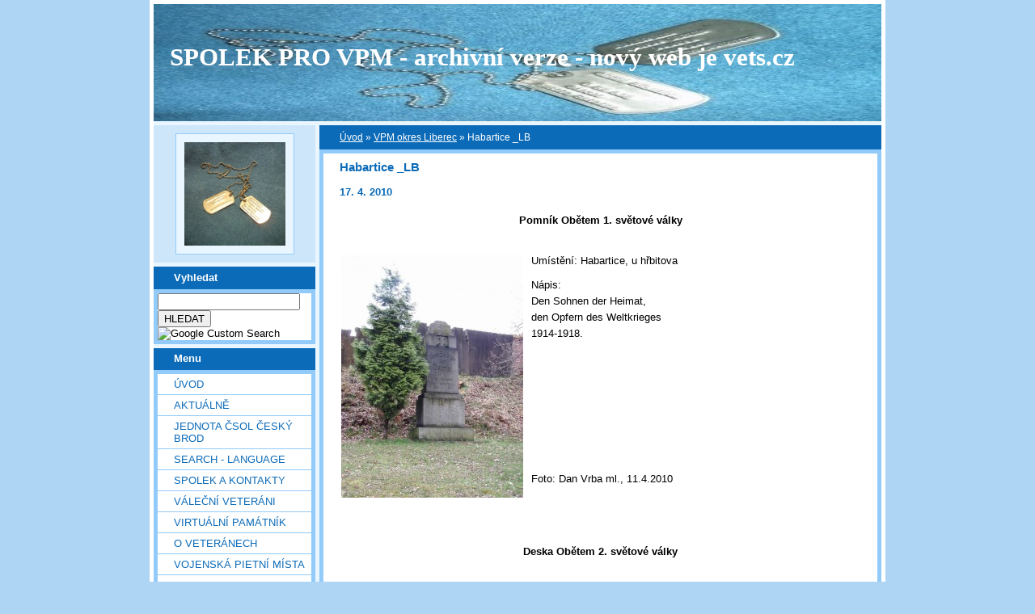

--- FILE ---
content_type: text/html; charset=UTF-8
request_url: https://vets.estranky.cz/clanky/vpm-okres-liberec/habartice-_lb.html
body_size: 7986
content:
<?xml version="1.0" encoding="utf-8"?>
<!DOCTYPE html PUBLIC "-//W3C//DTD XHTML 1.0 Transitional//EN" "http://www.w3.org/TR/xhtml1/DTD/xhtml1-transitional.dtd">
<html lang="cs" xml:lang="cs" xmlns="http://www.w3.org/1999/xhtml" xmlns:fb="http://ogp.me/ns/fb#">

    <head>

        <meta http-equiv="content-type" content="text/html; charset=utf-8" />
        <meta name="description" content="Vojenská pietní místa, válečné hroby, váleční veteráni, vojenské insignie, historické fotografie. Spolek pro vojenská pietní místa, o.s." />
        <meta name="keywords" content="spolek sdružení válečný hrob válečný veterán insignie nášivka war grave monument lidé spolecnost" />
        <meta name="robots" content="all,follow" />
        <meta name="author" content="www.vets.estranky.cz" />
        <link href="/rss/articles/data.xml" rel="alternate" type="application/rss+xml" title="Všechny příspěvky" /><link href="/rss/articles/photos.xml" rel="alternate" type="application/rss+xml" title="Fotografie" /><link href="/rss/articles/comments.xml" rel="alternate" type="application/rss+xml" title="Komentáře" />
        <title>
            SPOLEK PRO VPM  - archivní verze - nový web je vets.cz - VPM okres Liberec - Habartice _LB
        </title>

        <link rel="stylesheet" href="https://s3a.estranky.cz/css/uig.css" type="text/css" />
               					<link rel="stylesheet" href="/style.1656676048.1.css" type="text/css" />
<link rel="stylesheet" href="//code.jquery.com/ui/1.12.1/themes/base/jquery-ui.css">
<script src="//code.jquery.com/jquery-1.12.4.js"></script>
<script src="//code.jquery.com/ui/1.12.1/jquery-ui.js"></script>
<script type="text/javascript" src="https://s3c.estranky.cz/js/ui.js?nc=1" id="index_script" ></script><meta property="og:title" content="Habartice _LB" />
<meta property="og:type" content="article" />
<meta property="og:url" content="https://vets.estranky.cz/clanky/vpm-okres-liberec/habartice-_lb.html" />
<meta property="og:image" content="https://vets.estranky.cz/img/picture/19047/10_0416_Habartice_001_LB.JPG" />
<meta property="og:site_name" content="SPOLEK PRO VPM  - archivní verze - nový web je vets.cz" />
<meta property="og:description" content="Pomník Obětem 1. světové války Umístění: Habartice, u hřbitova Nápis: Den Sohnen der Heimat, den Opf..." />
			<script type="text/javascript">
				dataLayer = [{
					'subscription': 'true',
				}];
			</script>
			
        
        
        

    </head>
    <body class="">
        <!-- Wrapping the whole page, may have fixed or fluid width -->
        <div id="whole-page">

            

            <!-- Because of the matter of accessibility (text browsers,
            voice readers) we include a link leading to the page content and
            navigation } you'll probably want to hide them using display: none
            in your stylesheet -->

            <a href="#articles" class="accessibility-links">Jdi na obsah</a>
            <a href="#navigation" class="accessibility-links">Jdi na menu</a>

            <!-- We'll fill the document using horizontal rules thus separating
            the logical chunks of the document apart -->
            <hr />

						

			      <!-- block for skyscraper and rectangle  -->
			      <div id="sky-scraper-block">
              
              
		        </div>
			      <!-- block for skyscraper and rectangle  -->
			
            <!-- Wrapping the document's visible part -->
            <div id="document">
              <div id="in-document">
                <!-- header -->
  <div id="header">
     <div class="inner_frame">
        <!-- This construction allows easy image replacement -->
        <h1 class="head-left">
  <a href="https://www.vets.estranky.cz/" title="SPOLEK PRO VPM  - archivní verze - nový web je vets.cz" >SPOLEK PRO VPM  - archivní verze - nový web je vets.cz</a>
  <span title="SPOLEK PRO VPM  - archivní verze - nový web je vets.cz">
  </span>
</h1>
        <div id="header-decoration" class="decoration">
        </div>
     </div>
  </div>
<!-- /header -->


                <!-- Possible clearing elements (more through the document) -->
                <div id="clear1" class="clear">
                    &nbsp;
                </div>
                <hr />

                <!-- body of the page -->
                <div id="body">

                    <div id="nav-column">

                        <div class="column">
                            <div class="inner-column inner_frame">
                                <!-- Portrait -->
  <div id="portrait" class="section">
    <h2>Portrét
      <span id="nav-portrait" class="portrait">
      </span></h2>
    <div class="inner_frame">
      <a href="/">
        <img src="/img/portrait.1.1622907073.jpeg" width="270" height="277" alt="Portrét" /></a>
    </div>
  </div>
<!-- /Portrait -->
<hr />

                                
  						
                           </div>
                        </div>

<div class="column">
  <div class="inner_frame inner-column">
    <div class="section">
      <h2>Vyhledat
        <span class="decoration">
        </span></h2>

      <div class="inner_frame">
        <div id="searchbox" class="box">
  <!-- Google CSE Search Box Begins  -->
    <form id="searchbox_007002993867838738995:o4ws6ktlqik" action="http://www.google.com/search">
    
      <input name="cx" value="007002993867838738995:o4ws6ktlqik" type="hidden">
      <input name="cof" value="FORID:0" type="hidden">

      <input name="q" size="20" type="text">
      <input name="sa" value="HLEDAT" type="submit">
      <img src="http://www.google.com/coop/images/google_custom_search_smnar.gif" alt="Google Custom Search">
    </form>
  <!-- Google CSE Search Box Ends -->
        </div>

        <div id="clear6" class="clear">
          &nbsp;
        </div>
      </div>
    </div>
  </div>
</div>

                        <!-- Such navigation allows both horizontal and vertical rendering -->
<div id="navigation">
    <div class="inner_frame">
        <h2>Menu
            <span id="nav-decoration" class="decoration"></span>
        </h2>
        <nav>
            <menu class="menu-type-standard">
                <li class="">
  <a href="/">Úvod</a>
     
</li>
<li class="">
  <a href="/clanky/Aktualne.html">Aktuálně</a>
     
</li>
<li class="">
  <a href="/clanky/jednota-csol-cesky-brod.html">Jednota ČsOL Český Brod</a>
     
</li>
<li class="">
  <a href="/clanky/search---language.html">SEARCH - LANGUAGE</a>
     
</li>
<li class="">
  <a href="/clanky/spolek-a-kontakty.html">SPOLEK A KONTAKTY</a>
     
</li>
<li class="">
  <a href="/clanky/valecni-veterani.html">VÁLEČNÍ VETERÁNI</a>
     
</li>
<li class="">
  <a href="/clanky/virtualni-pamatnik.html">Virtuální památník</a>
     
</li>
<li class="">
  <a href="/clanky/o-veteranech.html">O VETERÁNECH</a>
     
</li>
<li class="">
  <a href="/clanky/vojenska-pietni-mista.html">VOJENSKÁ PIETNÍ MÍSTA</a>
     
</li>
<li class="">
  <a href="/clanky/geocaching---mapy.html">GEOCACHING - MAPY</a>
     
</li>
<li class="">
  <a href="/clanky/vojenske-objekty-a-prostory.html">vojenské objekty a prostory</a>
     
</li>
<li class="">
  <a href="/clanky/insignie-a-suvenyry.html">INSIGNIE a SUVENYRY</a>
     
</li>
<li class="">
  <a href="/clanky/historie---galerie-hrdinu.html">HISTORIE - GALERIE HRDINŮ</a>
     
</li>
<li class="">
  <a href="/clanky/publicistika---texty.html">PUBLICISTIKA - TEXTY</a>
     
</li>
<li class="">
  <a href="/clanky/download/">Download</a>
     
</li>
<li class="">
  <a href="/clanky/burza.html">BURZA</a>
     
</li>
<li class="">
  <a href="/clanky/sponzoring.html">SPONZORING</a>
     
</li>
<li class="">
  <a href="/clanky/Odkazy.html">Odkazy</a>
     
</li>
<li class="">
  <a href="/clanky/Navstevni-kniha-/">Návštěvní kniha</a>
     
</li>
<li class="">
  <a href="/clanky/clenska.html">ČLENSKÁ</a>
     
</li>
<li class="">
  <a href="/fotoalbum/">Fotoalbum</a>
     
</li>
<li class="">
  <a href="/clanky/diskuse.html">DISKUSE</a>
     
</li>

            </menu>
        </nav>
        <div id="clear6" class="clear">
          &nbsp;
        </div>
    </div>
</div>
<!-- menu ending -->

                        
                        

                        <div id="clear2" class="clear">
                            &nbsp;
                        </div>
                        <hr />

                        <!-- Side column left/right -->
                        <div class="column">

                            <!-- Inner column -->
                            <div class="inner_frame inner-column">
                              
                              
                              
                              
                              
                              
                              <!-- Own code -->
  <div class="section own-code-nav">
    <h2>Toplist
      <span class="decoration own-code-nav">
      </span></h2>
    <div class="inner_frame">
      <center><a href="http://www.toplist.cz/stat/184393"><script language="JavaScript" type="text/javascript">
                      <!--
                        document.write ('<img src="http://toplist.cz/count.asp?id=184393&logo=bc&http='+escape(document.referrer)+'&wi='+escape(window.screen.width)+'&he='+escape(window.screen.height)+'&cd='+escape(window.screen.colorDepth)+'&t='+escape(document.title)+'" width="88" height="120" border=0 alt="TOPlist" />');
                      //--></script><noscript><img src="http://toplist.cz/count.asp?id=184393&logo=bc" border="0" alt="TOPlist" width="88" height="120" /></noscript></a></center>                                                                          
    </div>
  </div>
<!-- /Own code -->
<hr />

                              <!-- Mail list -->
  <div id="mail-list" class="section">
    <h2>Mail list
      <span id="mail-list-decoration" class="decoration">
      </span></h2>
    <div class="inner_frame">
      <form action="#mail-list" method="post">
        <fieldset>
          <input name="mail-list-key" id="mail-list-key" />
          <br />
          <!--/ verification_not_set /-->
          <span class="clButton">
            <input type="submit" id="send-mail-list" value="Odeslat" />
          </span>
        </fieldset>
      </form>
      <span id="mail-list-message"></span>
    </div>
  </div>
<!-- /Mail list -->

                              <!-- Favorite links -->
  <div id="links" class="section">
    <h2>Oblíbené odkazy
        <span id="links-decoration" class="decoration">
        </span></h2>
    <div class="inner_frame">
      <ul>
        <li class="first ">
  <a href="http://www.legionar.org" title="Sdružení válečných veteránů ČR">
  Sdružení válečných veteránů ČR</a></li><li class="">
  <a href="http://www.pametnidesky.estranky.cz/" title="Pamětní desky, sochy, sochy, pomníky, domovní znamení">
  Pamětní desky - stránky Vladimíra Štrupla</a></li><li class="">
  <a href="http://www.anlet.cz/" title="Asociace nositelů legionářských tradic">
  Asociace nositelů legionářských tradic</a></li><li class="">
  <a href="http://www.kvh.estranky.cz/" title="KVH Litobratřice">
  KVH Litobratřice</a></li><li class="">
  <a href="http://www.atmonline.cz/" title="ATM Online">
  ATM Online</a></li><li class="">
  <a href="http://www.dolin.estranky.cz/" title="Dolin history web">
  Dolin history web</a></li><li class="">
  <a href="http://www.valecnehroby.army.cz/" title="Ministerstvo obrany - péče o válečné hroby">
  Ministerstvo obrany - péče o válečné hroby</a></li><li class="">
  <a href="https://vets.estranky.cz/clanky/gis-a-gps/vpm-a-kml" title="  vojenská pietní místa na mapě Google">
    vojenská pietní místa na mapě</a></li><li class="">
  <a href="http://www.hloubkari.bloguje.cz/" title="Útoky spojeneckého stíhacího a bitevního letectva na pozemní cíle v českých zemích 1944-1945">
  Hloubkaři</a></li><li class="">
  <a href="http://www.lidice.cz/" title="Občanské sdružení Lidice">
  Občanské sdružení Lidice</a></li><li class="">
  <a href="http://www.patracka.cz" title="Historická skupina udržující památku na Československé četnictvo a bezpečnostní sbory">
  Četnická pátrací stanice Praha</a></li><li class="">
  <a href="http://www.pamatnik.valka.cz/stranky/uvod.php" title="Památník Čestná vzpomínka">
  Památník Čestná vzpomínka</a></li><li class="">
  <a href="https://vets.estranky.cz/clanky/odkazy/stranky-clenu-a-partneru" title="Osobní stránky členů a partnerů">
  Osobní stránky členů a partnerů</a></li><li class="">
  <a href="http://www.cemetery.cz/" title="Virtuální hřbitovy Čech, Moravy a Slezska">
  Virtuální hřbitovy</a></li><li class="">
  <a href="http://www.pohrebiste.cz/index.htm" title="Výzkum situace národnostních menšin z hlediska zřizování a provozování veřejných pohřebišť v ČR">
  Pohřebiště v ČR</a></li><li class="">
  <a href="http://www.fortifikace.net/" title="Novodobé pevnostní stavby">
  Fortifikace</a></li><li class="">
  <a href="http://www.kvlhrvacovcerna.estranky.cz/" title="Občanské sdružení Klub Vojenské a letecké historie Rváčov - Černá">
  Občanské sdružení Klub Vojenské a letecké historie</a></li><li class="">
  <a href="http://www.kvhbeskydy.sk" title="Klub vojenskej histórie Beskydy Humenné">
  KVH Beskydy</a></li><li class="">
  <a href="http://www.obetiahrdinove.cz/" title="příběhy, které by neměly být zapomenuty...">
  Oběti a hrdinové</a></li><li class="">
  <a href="http://pomniky.habartov.cz/" title="pomníky příslušníků bezpečnostních sborů">
  Pomníky četníků, policistů</a></li><li class="">
  <a href="http://www.veterani.army.cz/" title="Ministerstvo obrany - péče o válečné veterány">
  Ministerstvo obrany - péče o válečné veterány</a></li><li class="">
  <a href="http://www.valka.cz/" title="největší web o vojenství v ČR">
  Válka.cz</a></li><li class="">
  <a href="http://geoportal.cenia.cz/mapsphere/MapWin.aspx?M_WizID=147&amp;M_Site=cenia&amp;M_Lang=cs" title="Válečné hroby z databáze CEVH v mapě na portálu veřejné správy">
  Válečné hroby z databáze CEVH</a></li><li class="">
  <a href="http://www.ustrcr.cz/" title="Ústav pro studium totalitních režimů">
  Ústav pro studium totalitních režimů</a></li><li class="">
  <a href="http://www.vuapraha.cz/Pages/" title="Vojenský ústřední archiv">
  Vojenský ústřední archiv</a></li><li class="">
  <a href="http://www.vojenstvi.cz/" title="Československé a české vojenství">
  Vojenství</a></li><li class="">
  <a href="http://background.webnode.cz/" title="Volné sdružení fandů vojenské historie">
  Background</a></li><li class="">
  <a href="http://vlastenecka-pamatna-mista.bloger.cz/" title="Vlastenecká památná místa">
  Vlastenecká památná místa</a></li><li class="">
  <a href="http://www.karelvasatko.cz/" title="Československé legie">
  Klub přátel pplk. Karla Vašátky</a></li><li class="">
  <a href="http://www.facebook.com/pages/Valecne-hroby/152732848113754?v=wall" title="Válečné hroby  na Facebooku">
  Válečné hroby  na Facebooku</a></li><li class="">
  <a href="http://hitorie.wgz.cz/" title="Historická data osobností">
  Historická data osobností a událostí naší republiky</a></li><li class="">
  <a href="http://www.szpb.sk/" title="Slovenský zväz protifašistických bojovníkov">
  Slovenský zväz protifašistických bojovníkov</a></li><li class="last ">
  <a href="http://www.regibase.cz/" title="REGI BASE">
  Nadační fond REGI Base</a></li>
      </ul>
    </div>
  </div>
<!-- /Favorite links -->
<hr />

                              
                              
                              <!-- RSS -->
  <div id="rss-nav" class="section">
    <h2>RSS
      <span id="rss-nav-decoration" class="decoration">
      </span></h2>
    <div class="inner_frame">
      <ul>
        <li>
          <a href="/archiv/rss/">
            Přehled zdrojů</a></li>
      </ul>
    </div>
  </div>
<!-- /RSS -->
<hr />

                              <!-- Stats -->
  <div id="stats" class="section">
    <h2>Statistiky
      <span id="stats-decoration" class="decoration">
      </span></h2>
    <div class="inner_frame">
      <!-- Keeping in mind people with disabilities (summary, caption) as well as worshipers of semantic web -->
      <table summary="Statistiky">

        <tfoot>
          <tr>
            <th scope="row">Online:</th>
            <td>46</td>
          </tr>
        </tfoot>

        <tbody>
          <tr>
            <th scope="row">Celkem:</th>
            <td>7004515</td>
          </tr>
          <tr>
            <th scope="row">Měsíc:</th>
            <td>70666</td>
          </tr>
          <tr>
            <th scope="row">Den:</th>
            <td>2736</td>
          </tr>
        </tbody>
      </table>
    </div>
  </div>
<!-- Stats -->
<hr />
                            </div>
                            <!-- /Inner column -->

                            <div id="clear4" class="clear">
                                &nbsp;
                            </div>

                        </div>
                        <!-- end of first column -->
                    </div>

                    <!-- main page content -->
                    <div id="content">
                      <!-- Breadcrumb navigation -->
<div id="breadcrumb-nav">
  <a href="/">Úvod</a> &raquo; <a href="/clanky/vpm-okres-liberec/">VPM okres Liberec</a> &raquo; <span>Habartice _LB</span>
</div>
<hr />

                      <!-- Article -->
  <div class="article">
    <div class="item">
    
    <!-- With headline can be done anything (i.e. image replacement) -->
<h2>
  <span class="span-a-title">Habartice _LB</span>
  <span class="decoration" title="Habartice _LB">
  </span></h2>

    
    <!-- Text of the article -->
    <div class="first">
  <strong class="date">
    17. 4. 2010</strong>
</div>

    <div class="editor-area">
  <p align="center"><strong>Pomník Obětem 1. světové války</strong></p>
<p><br />
<a href="/fotoalbum/Vojenska-pietni-mista/vojenska-pietni-mista-okres-liberec/original/19507"><img class="text-picture left-float" alt="Obrazek" width="225" height="300" src="/img/picture/19047/10_0416_Habartice_001_LB.JPG" /></a>Umístění: Habartice, u hřbitova</p>
<p>Nápis: <br />
Den Sohnen der Heimat, <br />
den Opfern des Weltkrieges <br />
1914-1918.&nbsp;</p>
<p>&nbsp;</p>
<p>&nbsp;</p>
<p>&nbsp;</p>
<p>&nbsp;</p>
<p>&nbsp;</p>
<p>Foto: Dan Vrba ml., 11.4.2010</p>
<p>&nbsp;</p>
<p>&nbsp;</p>
<p align="center"><strong>Deska Obětem 2. světové války</strong></p>
<p><br />
<a href="/fotoalbum/Vojenska-pietni-mista/vojenska-pietni-mista-okres-liberec/original/19508"><img class="text-picture left-float" alt="Obrazek" width="300" height="224" src="/img/picture/19048/10_0416_Habartice_002_LB.jpg" /></a>Umístění: Harbartice, na budově bývalé celnice</p>
<p>Nápis: <br />
Na památku statečným obránců <br />
Československých hranic, <br />
kteří zde v září 1938 bojovali <br />
proti nacistickým vetřelcům <br />
31.9.1938&nbsp;&nbsp;&nbsp;&nbsp;&nbsp;&nbsp;&nbsp;&nbsp; 21.9.1982</p>
<p>&nbsp;</p>
<p>&nbsp;</p>
<p>Foto: Dan Vrba ml., 11.4.2010</p>
<p>&nbsp;</p>
<p style="text-align: center"><strong>Hrob Franze Neumanna</strong></p>
<p><br />
<a href="/fotoalbum/Vojenska-pietni-mista/vojenska-pietni-mista-okres-liberec/10_1211_habartice_003_lb.html"><img class="text-picture left-float" alt="10_1211_habartice_003_lb.jpg" width="225" height="300" src="/img/picture/20921/10_1211_habartice_003_lb.jpg" /></a>Umístění: Habartice, hřbitov</p>
<p>Nápis: <br />
Čest památce německého komunisty <br />
Franze Neumanna <br />
umučeného fašisty dne 19.7.1935.</p>
<p>&nbsp;</p>
<p>&nbsp;</p>
<p>&nbsp;</p>
<p>&nbsp;</p>
<p>&nbsp;</p>
<p>Foto: Dan Vrba ml., 17.7.2010</p>
<p>&nbsp;</p>
<p>&nbsp;</p>
  <div class="article-cont-clear clear">
    &nbsp;
  </div>
</div>

    <div class="fb-like" data-href="https://vets.estranky.cz/clanky/vpm-okres-liberec/habartice-_lb.html" data-layout="standard" data-show-faces="true" data-action="like" data-share="false" data-colorscheme="light"></div>
    
    
    </div>
    
      
    <!-- Comments -->
  <div id="block-comments">
    <h2 id="comments">Komentáře</h2>
    
    <form action="#block-comments" id="comments-form" method="post">
  
  <fieldset>
    <input name="iid" type="hidden" value="8568" />
    <input name="replyiid" type="hidden" value="0" />
    <input name="itype" type="hidden" value="article" />
    <input name="a" type="hidden" value="c_add" />
    <legend><span>
      Přidat komentář
    </span></legend>
    <dl>
      <dt>
        <label for="c_k_name">
          Jméno:
        </label>
      </dt>
      <dd>
        <input name="c_name" type="text" id="c_name" value="" maxlength="128" />
      </dd>
      <dt>
        <label for="c_title">
          Nadpis:
        </label>
      </dt>
      <dd>
        <input name="c_title" id="c_title" type="text" value="" maxlength="128" />
      </dd>
      <dt>
        <label for="c_txt">
          Text:
        </label>
      </dt>
      <dd>
        <textarea name="c_txt" id="c_txt" cols="20" rows="6"></textarea>
      </dd>
      <dt id="validation-dt"></dt>
<dd>
  <div class="recaptchaContainer">
    <script src='https://www.google.com/recaptcha/api.js'></script>
    <div class="g-recaptcha" data-sitekey="6LdL6CIUAAAAABGyXTtfkAbCtOGvNqG2op3aZcsY"></div>
  </div>
</dd>

    </dl>
    <span class="clButton">
      <input type="submit" value="Odeslat" class="submit" />
    </span>
  </fieldset>
</form>
<script type="text/javascript">
  <!--
    commentInit();
  //-->
</script>
  
    <h3>Přehled komentářů</h3>
    <div class="comment no-comments">
  Zatím nebyl vložen žádný komentář
</div>

  
    
  </div>
<!-- /Comments -->

  </div>
<!-- /Article -->
  
                    </div>
                    <!-- /main page content -->
                    
                    <div id="clear3" class="clear">
                        &nbsp;
                    </div>
                    <hr />

                    <div id="decoration1" class="decoration">
                    </div>
                    <div id="decoration2" class="decoration">
                    </div>
                    <!-- /Meant for additional graphics inside the body of the page -->
                </div>
                <!-- /body -->

                <div id="clear5" class="clear">
                    &nbsp;
                </div>
                
                <hr />

                                <!-- Footer -->
                <div id="footer">
                    <div class="inner_frame">
                        <p>
                            &copy; 2026 eStránky.cz <span class="hide">|</span> <a class="promolink promolink-paid" href="//www.estranky.cz/" title="Tvorba webových stránek zdarma, jednoduše a do 5 minut."><strong>Tvorba webových stránek</strong></a> 
                             | <a class="rss" href="/archiv/rss/">RSS</a>
                            
                             | <a class="print" href="javascript:window.print()">Tisk</a>
                             | <span class="updated">Aktualizováno:  17. 3. 2025</span>
                            
                            
                        </p>
                        
                        
                    </div>
                </div>
                <!-- /Footer -->


                <div id="clear7" class="clear">
                    &nbsp;
                </div>

                <div id="decoration3" class="decoration">
                </div>
                <div id="decoration4" class="decoration">
                </div>
                <!-- /Meant for additional graphics inside the document -->

              </div>
            </div>

            <div id="decoration5" class="decoration">
            </div>
            <div id="decoration6" class="decoration">
            </div>
            <!-- /Meant for additional graphics inside the page -->

        </div>
        <div id="fb-root"></div>
<script async defer src="https://connect.facebook.net/cs_CZ/sdk.js#xfbml=1&version=v3.2&appId=979412989240140&autoLogAppEvents=1"></script><!-- NO GEMIUS -->
    </body>
</html>

--- FILE ---
content_type: text/html; charset=utf-8
request_url: https://www.google.com/recaptcha/api2/anchor?ar=1&k=6LdL6CIUAAAAABGyXTtfkAbCtOGvNqG2op3aZcsY&co=aHR0cHM6Ly92ZXRzLmVzdHJhbmt5LmN6OjQ0Mw..&hl=en&v=N67nZn4AqZkNcbeMu4prBgzg&size=normal&anchor-ms=20000&execute-ms=30000&cb=ce0asfwx2640
body_size: 49554
content:
<!DOCTYPE HTML><html dir="ltr" lang="en"><head><meta http-equiv="Content-Type" content="text/html; charset=UTF-8">
<meta http-equiv="X-UA-Compatible" content="IE=edge">
<title>reCAPTCHA</title>
<style type="text/css">
/* cyrillic-ext */
@font-face {
  font-family: 'Roboto';
  font-style: normal;
  font-weight: 400;
  font-stretch: 100%;
  src: url(//fonts.gstatic.com/s/roboto/v48/KFO7CnqEu92Fr1ME7kSn66aGLdTylUAMa3GUBHMdazTgWw.woff2) format('woff2');
  unicode-range: U+0460-052F, U+1C80-1C8A, U+20B4, U+2DE0-2DFF, U+A640-A69F, U+FE2E-FE2F;
}
/* cyrillic */
@font-face {
  font-family: 'Roboto';
  font-style: normal;
  font-weight: 400;
  font-stretch: 100%;
  src: url(//fonts.gstatic.com/s/roboto/v48/KFO7CnqEu92Fr1ME7kSn66aGLdTylUAMa3iUBHMdazTgWw.woff2) format('woff2');
  unicode-range: U+0301, U+0400-045F, U+0490-0491, U+04B0-04B1, U+2116;
}
/* greek-ext */
@font-face {
  font-family: 'Roboto';
  font-style: normal;
  font-weight: 400;
  font-stretch: 100%;
  src: url(//fonts.gstatic.com/s/roboto/v48/KFO7CnqEu92Fr1ME7kSn66aGLdTylUAMa3CUBHMdazTgWw.woff2) format('woff2');
  unicode-range: U+1F00-1FFF;
}
/* greek */
@font-face {
  font-family: 'Roboto';
  font-style: normal;
  font-weight: 400;
  font-stretch: 100%;
  src: url(//fonts.gstatic.com/s/roboto/v48/KFO7CnqEu92Fr1ME7kSn66aGLdTylUAMa3-UBHMdazTgWw.woff2) format('woff2');
  unicode-range: U+0370-0377, U+037A-037F, U+0384-038A, U+038C, U+038E-03A1, U+03A3-03FF;
}
/* math */
@font-face {
  font-family: 'Roboto';
  font-style: normal;
  font-weight: 400;
  font-stretch: 100%;
  src: url(//fonts.gstatic.com/s/roboto/v48/KFO7CnqEu92Fr1ME7kSn66aGLdTylUAMawCUBHMdazTgWw.woff2) format('woff2');
  unicode-range: U+0302-0303, U+0305, U+0307-0308, U+0310, U+0312, U+0315, U+031A, U+0326-0327, U+032C, U+032F-0330, U+0332-0333, U+0338, U+033A, U+0346, U+034D, U+0391-03A1, U+03A3-03A9, U+03B1-03C9, U+03D1, U+03D5-03D6, U+03F0-03F1, U+03F4-03F5, U+2016-2017, U+2034-2038, U+203C, U+2040, U+2043, U+2047, U+2050, U+2057, U+205F, U+2070-2071, U+2074-208E, U+2090-209C, U+20D0-20DC, U+20E1, U+20E5-20EF, U+2100-2112, U+2114-2115, U+2117-2121, U+2123-214F, U+2190, U+2192, U+2194-21AE, U+21B0-21E5, U+21F1-21F2, U+21F4-2211, U+2213-2214, U+2216-22FF, U+2308-230B, U+2310, U+2319, U+231C-2321, U+2336-237A, U+237C, U+2395, U+239B-23B7, U+23D0, U+23DC-23E1, U+2474-2475, U+25AF, U+25B3, U+25B7, U+25BD, U+25C1, U+25CA, U+25CC, U+25FB, U+266D-266F, U+27C0-27FF, U+2900-2AFF, U+2B0E-2B11, U+2B30-2B4C, U+2BFE, U+3030, U+FF5B, U+FF5D, U+1D400-1D7FF, U+1EE00-1EEFF;
}
/* symbols */
@font-face {
  font-family: 'Roboto';
  font-style: normal;
  font-weight: 400;
  font-stretch: 100%;
  src: url(//fonts.gstatic.com/s/roboto/v48/KFO7CnqEu92Fr1ME7kSn66aGLdTylUAMaxKUBHMdazTgWw.woff2) format('woff2');
  unicode-range: U+0001-000C, U+000E-001F, U+007F-009F, U+20DD-20E0, U+20E2-20E4, U+2150-218F, U+2190, U+2192, U+2194-2199, U+21AF, U+21E6-21F0, U+21F3, U+2218-2219, U+2299, U+22C4-22C6, U+2300-243F, U+2440-244A, U+2460-24FF, U+25A0-27BF, U+2800-28FF, U+2921-2922, U+2981, U+29BF, U+29EB, U+2B00-2BFF, U+4DC0-4DFF, U+FFF9-FFFB, U+10140-1018E, U+10190-1019C, U+101A0, U+101D0-101FD, U+102E0-102FB, U+10E60-10E7E, U+1D2C0-1D2D3, U+1D2E0-1D37F, U+1F000-1F0FF, U+1F100-1F1AD, U+1F1E6-1F1FF, U+1F30D-1F30F, U+1F315, U+1F31C, U+1F31E, U+1F320-1F32C, U+1F336, U+1F378, U+1F37D, U+1F382, U+1F393-1F39F, U+1F3A7-1F3A8, U+1F3AC-1F3AF, U+1F3C2, U+1F3C4-1F3C6, U+1F3CA-1F3CE, U+1F3D4-1F3E0, U+1F3ED, U+1F3F1-1F3F3, U+1F3F5-1F3F7, U+1F408, U+1F415, U+1F41F, U+1F426, U+1F43F, U+1F441-1F442, U+1F444, U+1F446-1F449, U+1F44C-1F44E, U+1F453, U+1F46A, U+1F47D, U+1F4A3, U+1F4B0, U+1F4B3, U+1F4B9, U+1F4BB, U+1F4BF, U+1F4C8-1F4CB, U+1F4D6, U+1F4DA, U+1F4DF, U+1F4E3-1F4E6, U+1F4EA-1F4ED, U+1F4F7, U+1F4F9-1F4FB, U+1F4FD-1F4FE, U+1F503, U+1F507-1F50B, U+1F50D, U+1F512-1F513, U+1F53E-1F54A, U+1F54F-1F5FA, U+1F610, U+1F650-1F67F, U+1F687, U+1F68D, U+1F691, U+1F694, U+1F698, U+1F6AD, U+1F6B2, U+1F6B9-1F6BA, U+1F6BC, U+1F6C6-1F6CF, U+1F6D3-1F6D7, U+1F6E0-1F6EA, U+1F6F0-1F6F3, U+1F6F7-1F6FC, U+1F700-1F7FF, U+1F800-1F80B, U+1F810-1F847, U+1F850-1F859, U+1F860-1F887, U+1F890-1F8AD, U+1F8B0-1F8BB, U+1F8C0-1F8C1, U+1F900-1F90B, U+1F93B, U+1F946, U+1F984, U+1F996, U+1F9E9, U+1FA00-1FA6F, U+1FA70-1FA7C, U+1FA80-1FA89, U+1FA8F-1FAC6, U+1FACE-1FADC, U+1FADF-1FAE9, U+1FAF0-1FAF8, U+1FB00-1FBFF;
}
/* vietnamese */
@font-face {
  font-family: 'Roboto';
  font-style: normal;
  font-weight: 400;
  font-stretch: 100%;
  src: url(//fonts.gstatic.com/s/roboto/v48/KFO7CnqEu92Fr1ME7kSn66aGLdTylUAMa3OUBHMdazTgWw.woff2) format('woff2');
  unicode-range: U+0102-0103, U+0110-0111, U+0128-0129, U+0168-0169, U+01A0-01A1, U+01AF-01B0, U+0300-0301, U+0303-0304, U+0308-0309, U+0323, U+0329, U+1EA0-1EF9, U+20AB;
}
/* latin-ext */
@font-face {
  font-family: 'Roboto';
  font-style: normal;
  font-weight: 400;
  font-stretch: 100%;
  src: url(//fonts.gstatic.com/s/roboto/v48/KFO7CnqEu92Fr1ME7kSn66aGLdTylUAMa3KUBHMdazTgWw.woff2) format('woff2');
  unicode-range: U+0100-02BA, U+02BD-02C5, U+02C7-02CC, U+02CE-02D7, U+02DD-02FF, U+0304, U+0308, U+0329, U+1D00-1DBF, U+1E00-1E9F, U+1EF2-1EFF, U+2020, U+20A0-20AB, U+20AD-20C0, U+2113, U+2C60-2C7F, U+A720-A7FF;
}
/* latin */
@font-face {
  font-family: 'Roboto';
  font-style: normal;
  font-weight: 400;
  font-stretch: 100%;
  src: url(//fonts.gstatic.com/s/roboto/v48/KFO7CnqEu92Fr1ME7kSn66aGLdTylUAMa3yUBHMdazQ.woff2) format('woff2');
  unicode-range: U+0000-00FF, U+0131, U+0152-0153, U+02BB-02BC, U+02C6, U+02DA, U+02DC, U+0304, U+0308, U+0329, U+2000-206F, U+20AC, U+2122, U+2191, U+2193, U+2212, U+2215, U+FEFF, U+FFFD;
}
/* cyrillic-ext */
@font-face {
  font-family: 'Roboto';
  font-style: normal;
  font-weight: 500;
  font-stretch: 100%;
  src: url(//fonts.gstatic.com/s/roboto/v48/KFO7CnqEu92Fr1ME7kSn66aGLdTylUAMa3GUBHMdazTgWw.woff2) format('woff2');
  unicode-range: U+0460-052F, U+1C80-1C8A, U+20B4, U+2DE0-2DFF, U+A640-A69F, U+FE2E-FE2F;
}
/* cyrillic */
@font-face {
  font-family: 'Roboto';
  font-style: normal;
  font-weight: 500;
  font-stretch: 100%;
  src: url(//fonts.gstatic.com/s/roboto/v48/KFO7CnqEu92Fr1ME7kSn66aGLdTylUAMa3iUBHMdazTgWw.woff2) format('woff2');
  unicode-range: U+0301, U+0400-045F, U+0490-0491, U+04B0-04B1, U+2116;
}
/* greek-ext */
@font-face {
  font-family: 'Roboto';
  font-style: normal;
  font-weight: 500;
  font-stretch: 100%;
  src: url(//fonts.gstatic.com/s/roboto/v48/KFO7CnqEu92Fr1ME7kSn66aGLdTylUAMa3CUBHMdazTgWw.woff2) format('woff2');
  unicode-range: U+1F00-1FFF;
}
/* greek */
@font-face {
  font-family: 'Roboto';
  font-style: normal;
  font-weight: 500;
  font-stretch: 100%;
  src: url(//fonts.gstatic.com/s/roboto/v48/KFO7CnqEu92Fr1ME7kSn66aGLdTylUAMa3-UBHMdazTgWw.woff2) format('woff2');
  unicode-range: U+0370-0377, U+037A-037F, U+0384-038A, U+038C, U+038E-03A1, U+03A3-03FF;
}
/* math */
@font-face {
  font-family: 'Roboto';
  font-style: normal;
  font-weight: 500;
  font-stretch: 100%;
  src: url(//fonts.gstatic.com/s/roboto/v48/KFO7CnqEu92Fr1ME7kSn66aGLdTylUAMawCUBHMdazTgWw.woff2) format('woff2');
  unicode-range: U+0302-0303, U+0305, U+0307-0308, U+0310, U+0312, U+0315, U+031A, U+0326-0327, U+032C, U+032F-0330, U+0332-0333, U+0338, U+033A, U+0346, U+034D, U+0391-03A1, U+03A3-03A9, U+03B1-03C9, U+03D1, U+03D5-03D6, U+03F0-03F1, U+03F4-03F5, U+2016-2017, U+2034-2038, U+203C, U+2040, U+2043, U+2047, U+2050, U+2057, U+205F, U+2070-2071, U+2074-208E, U+2090-209C, U+20D0-20DC, U+20E1, U+20E5-20EF, U+2100-2112, U+2114-2115, U+2117-2121, U+2123-214F, U+2190, U+2192, U+2194-21AE, U+21B0-21E5, U+21F1-21F2, U+21F4-2211, U+2213-2214, U+2216-22FF, U+2308-230B, U+2310, U+2319, U+231C-2321, U+2336-237A, U+237C, U+2395, U+239B-23B7, U+23D0, U+23DC-23E1, U+2474-2475, U+25AF, U+25B3, U+25B7, U+25BD, U+25C1, U+25CA, U+25CC, U+25FB, U+266D-266F, U+27C0-27FF, U+2900-2AFF, U+2B0E-2B11, U+2B30-2B4C, U+2BFE, U+3030, U+FF5B, U+FF5D, U+1D400-1D7FF, U+1EE00-1EEFF;
}
/* symbols */
@font-face {
  font-family: 'Roboto';
  font-style: normal;
  font-weight: 500;
  font-stretch: 100%;
  src: url(//fonts.gstatic.com/s/roboto/v48/KFO7CnqEu92Fr1ME7kSn66aGLdTylUAMaxKUBHMdazTgWw.woff2) format('woff2');
  unicode-range: U+0001-000C, U+000E-001F, U+007F-009F, U+20DD-20E0, U+20E2-20E4, U+2150-218F, U+2190, U+2192, U+2194-2199, U+21AF, U+21E6-21F0, U+21F3, U+2218-2219, U+2299, U+22C4-22C6, U+2300-243F, U+2440-244A, U+2460-24FF, U+25A0-27BF, U+2800-28FF, U+2921-2922, U+2981, U+29BF, U+29EB, U+2B00-2BFF, U+4DC0-4DFF, U+FFF9-FFFB, U+10140-1018E, U+10190-1019C, U+101A0, U+101D0-101FD, U+102E0-102FB, U+10E60-10E7E, U+1D2C0-1D2D3, U+1D2E0-1D37F, U+1F000-1F0FF, U+1F100-1F1AD, U+1F1E6-1F1FF, U+1F30D-1F30F, U+1F315, U+1F31C, U+1F31E, U+1F320-1F32C, U+1F336, U+1F378, U+1F37D, U+1F382, U+1F393-1F39F, U+1F3A7-1F3A8, U+1F3AC-1F3AF, U+1F3C2, U+1F3C4-1F3C6, U+1F3CA-1F3CE, U+1F3D4-1F3E0, U+1F3ED, U+1F3F1-1F3F3, U+1F3F5-1F3F7, U+1F408, U+1F415, U+1F41F, U+1F426, U+1F43F, U+1F441-1F442, U+1F444, U+1F446-1F449, U+1F44C-1F44E, U+1F453, U+1F46A, U+1F47D, U+1F4A3, U+1F4B0, U+1F4B3, U+1F4B9, U+1F4BB, U+1F4BF, U+1F4C8-1F4CB, U+1F4D6, U+1F4DA, U+1F4DF, U+1F4E3-1F4E6, U+1F4EA-1F4ED, U+1F4F7, U+1F4F9-1F4FB, U+1F4FD-1F4FE, U+1F503, U+1F507-1F50B, U+1F50D, U+1F512-1F513, U+1F53E-1F54A, U+1F54F-1F5FA, U+1F610, U+1F650-1F67F, U+1F687, U+1F68D, U+1F691, U+1F694, U+1F698, U+1F6AD, U+1F6B2, U+1F6B9-1F6BA, U+1F6BC, U+1F6C6-1F6CF, U+1F6D3-1F6D7, U+1F6E0-1F6EA, U+1F6F0-1F6F3, U+1F6F7-1F6FC, U+1F700-1F7FF, U+1F800-1F80B, U+1F810-1F847, U+1F850-1F859, U+1F860-1F887, U+1F890-1F8AD, U+1F8B0-1F8BB, U+1F8C0-1F8C1, U+1F900-1F90B, U+1F93B, U+1F946, U+1F984, U+1F996, U+1F9E9, U+1FA00-1FA6F, U+1FA70-1FA7C, U+1FA80-1FA89, U+1FA8F-1FAC6, U+1FACE-1FADC, U+1FADF-1FAE9, U+1FAF0-1FAF8, U+1FB00-1FBFF;
}
/* vietnamese */
@font-face {
  font-family: 'Roboto';
  font-style: normal;
  font-weight: 500;
  font-stretch: 100%;
  src: url(//fonts.gstatic.com/s/roboto/v48/KFO7CnqEu92Fr1ME7kSn66aGLdTylUAMa3OUBHMdazTgWw.woff2) format('woff2');
  unicode-range: U+0102-0103, U+0110-0111, U+0128-0129, U+0168-0169, U+01A0-01A1, U+01AF-01B0, U+0300-0301, U+0303-0304, U+0308-0309, U+0323, U+0329, U+1EA0-1EF9, U+20AB;
}
/* latin-ext */
@font-face {
  font-family: 'Roboto';
  font-style: normal;
  font-weight: 500;
  font-stretch: 100%;
  src: url(//fonts.gstatic.com/s/roboto/v48/KFO7CnqEu92Fr1ME7kSn66aGLdTylUAMa3KUBHMdazTgWw.woff2) format('woff2');
  unicode-range: U+0100-02BA, U+02BD-02C5, U+02C7-02CC, U+02CE-02D7, U+02DD-02FF, U+0304, U+0308, U+0329, U+1D00-1DBF, U+1E00-1E9F, U+1EF2-1EFF, U+2020, U+20A0-20AB, U+20AD-20C0, U+2113, U+2C60-2C7F, U+A720-A7FF;
}
/* latin */
@font-face {
  font-family: 'Roboto';
  font-style: normal;
  font-weight: 500;
  font-stretch: 100%;
  src: url(//fonts.gstatic.com/s/roboto/v48/KFO7CnqEu92Fr1ME7kSn66aGLdTylUAMa3yUBHMdazQ.woff2) format('woff2');
  unicode-range: U+0000-00FF, U+0131, U+0152-0153, U+02BB-02BC, U+02C6, U+02DA, U+02DC, U+0304, U+0308, U+0329, U+2000-206F, U+20AC, U+2122, U+2191, U+2193, U+2212, U+2215, U+FEFF, U+FFFD;
}
/* cyrillic-ext */
@font-face {
  font-family: 'Roboto';
  font-style: normal;
  font-weight: 900;
  font-stretch: 100%;
  src: url(//fonts.gstatic.com/s/roboto/v48/KFO7CnqEu92Fr1ME7kSn66aGLdTylUAMa3GUBHMdazTgWw.woff2) format('woff2');
  unicode-range: U+0460-052F, U+1C80-1C8A, U+20B4, U+2DE0-2DFF, U+A640-A69F, U+FE2E-FE2F;
}
/* cyrillic */
@font-face {
  font-family: 'Roboto';
  font-style: normal;
  font-weight: 900;
  font-stretch: 100%;
  src: url(//fonts.gstatic.com/s/roboto/v48/KFO7CnqEu92Fr1ME7kSn66aGLdTylUAMa3iUBHMdazTgWw.woff2) format('woff2');
  unicode-range: U+0301, U+0400-045F, U+0490-0491, U+04B0-04B1, U+2116;
}
/* greek-ext */
@font-face {
  font-family: 'Roboto';
  font-style: normal;
  font-weight: 900;
  font-stretch: 100%;
  src: url(//fonts.gstatic.com/s/roboto/v48/KFO7CnqEu92Fr1ME7kSn66aGLdTylUAMa3CUBHMdazTgWw.woff2) format('woff2');
  unicode-range: U+1F00-1FFF;
}
/* greek */
@font-face {
  font-family: 'Roboto';
  font-style: normal;
  font-weight: 900;
  font-stretch: 100%;
  src: url(//fonts.gstatic.com/s/roboto/v48/KFO7CnqEu92Fr1ME7kSn66aGLdTylUAMa3-UBHMdazTgWw.woff2) format('woff2');
  unicode-range: U+0370-0377, U+037A-037F, U+0384-038A, U+038C, U+038E-03A1, U+03A3-03FF;
}
/* math */
@font-face {
  font-family: 'Roboto';
  font-style: normal;
  font-weight: 900;
  font-stretch: 100%;
  src: url(//fonts.gstatic.com/s/roboto/v48/KFO7CnqEu92Fr1ME7kSn66aGLdTylUAMawCUBHMdazTgWw.woff2) format('woff2');
  unicode-range: U+0302-0303, U+0305, U+0307-0308, U+0310, U+0312, U+0315, U+031A, U+0326-0327, U+032C, U+032F-0330, U+0332-0333, U+0338, U+033A, U+0346, U+034D, U+0391-03A1, U+03A3-03A9, U+03B1-03C9, U+03D1, U+03D5-03D6, U+03F0-03F1, U+03F4-03F5, U+2016-2017, U+2034-2038, U+203C, U+2040, U+2043, U+2047, U+2050, U+2057, U+205F, U+2070-2071, U+2074-208E, U+2090-209C, U+20D0-20DC, U+20E1, U+20E5-20EF, U+2100-2112, U+2114-2115, U+2117-2121, U+2123-214F, U+2190, U+2192, U+2194-21AE, U+21B0-21E5, U+21F1-21F2, U+21F4-2211, U+2213-2214, U+2216-22FF, U+2308-230B, U+2310, U+2319, U+231C-2321, U+2336-237A, U+237C, U+2395, U+239B-23B7, U+23D0, U+23DC-23E1, U+2474-2475, U+25AF, U+25B3, U+25B7, U+25BD, U+25C1, U+25CA, U+25CC, U+25FB, U+266D-266F, U+27C0-27FF, U+2900-2AFF, U+2B0E-2B11, U+2B30-2B4C, U+2BFE, U+3030, U+FF5B, U+FF5D, U+1D400-1D7FF, U+1EE00-1EEFF;
}
/* symbols */
@font-face {
  font-family: 'Roboto';
  font-style: normal;
  font-weight: 900;
  font-stretch: 100%;
  src: url(//fonts.gstatic.com/s/roboto/v48/KFO7CnqEu92Fr1ME7kSn66aGLdTylUAMaxKUBHMdazTgWw.woff2) format('woff2');
  unicode-range: U+0001-000C, U+000E-001F, U+007F-009F, U+20DD-20E0, U+20E2-20E4, U+2150-218F, U+2190, U+2192, U+2194-2199, U+21AF, U+21E6-21F0, U+21F3, U+2218-2219, U+2299, U+22C4-22C6, U+2300-243F, U+2440-244A, U+2460-24FF, U+25A0-27BF, U+2800-28FF, U+2921-2922, U+2981, U+29BF, U+29EB, U+2B00-2BFF, U+4DC0-4DFF, U+FFF9-FFFB, U+10140-1018E, U+10190-1019C, U+101A0, U+101D0-101FD, U+102E0-102FB, U+10E60-10E7E, U+1D2C0-1D2D3, U+1D2E0-1D37F, U+1F000-1F0FF, U+1F100-1F1AD, U+1F1E6-1F1FF, U+1F30D-1F30F, U+1F315, U+1F31C, U+1F31E, U+1F320-1F32C, U+1F336, U+1F378, U+1F37D, U+1F382, U+1F393-1F39F, U+1F3A7-1F3A8, U+1F3AC-1F3AF, U+1F3C2, U+1F3C4-1F3C6, U+1F3CA-1F3CE, U+1F3D4-1F3E0, U+1F3ED, U+1F3F1-1F3F3, U+1F3F5-1F3F7, U+1F408, U+1F415, U+1F41F, U+1F426, U+1F43F, U+1F441-1F442, U+1F444, U+1F446-1F449, U+1F44C-1F44E, U+1F453, U+1F46A, U+1F47D, U+1F4A3, U+1F4B0, U+1F4B3, U+1F4B9, U+1F4BB, U+1F4BF, U+1F4C8-1F4CB, U+1F4D6, U+1F4DA, U+1F4DF, U+1F4E3-1F4E6, U+1F4EA-1F4ED, U+1F4F7, U+1F4F9-1F4FB, U+1F4FD-1F4FE, U+1F503, U+1F507-1F50B, U+1F50D, U+1F512-1F513, U+1F53E-1F54A, U+1F54F-1F5FA, U+1F610, U+1F650-1F67F, U+1F687, U+1F68D, U+1F691, U+1F694, U+1F698, U+1F6AD, U+1F6B2, U+1F6B9-1F6BA, U+1F6BC, U+1F6C6-1F6CF, U+1F6D3-1F6D7, U+1F6E0-1F6EA, U+1F6F0-1F6F3, U+1F6F7-1F6FC, U+1F700-1F7FF, U+1F800-1F80B, U+1F810-1F847, U+1F850-1F859, U+1F860-1F887, U+1F890-1F8AD, U+1F8B0-1F8BB, U+1F8C0-1F8C1, U+1F900-1F90B, U+1F93B, U+1F946, U+1F984, U+1F996, U+1F9E9, U+1FA00-1FA6F, U+1FA70-1FA7C, U+1FA80-1FA89, U+1FA8F-1FAC6, U+1FACE-1FADC, U+1FADF-1FAE9, U+1FAF0-1FAF8, U+1FB00-1FBFF;
}
/* vietnamese */
@font-face {
  font-family: 'Roboto';
  font-style: normal;
  font-weight: 900;
  font-stretch: 100%;
  src: url(//fonts.gstatic.com/s/roboto/v48/KFO7CnqEu92Fr1ME7kSn66aGLdTylUAMa3OUBHMdazTgWw.woff2) format('woff2');
  unicode-range: U+0102-0103, U+0110-0111, U+0128-0129, U+0168-0169, U+01A0-01A1, U+01AF-01B0, U+0300-0301, U+0303-0304, U+0308-0309, U+0323, U+0329, U+1EA0-1EF9, U+20AB;
}
/* latin-ext */
@font-face {
  font-family: 'Roboto';
  font-style: normal;
  font-weight: 900;
  font-stretch: 100%;
  src: url(//fonts.gstatic.com/s/roboto/v48/KFO7CnqEu92Fr1ME7kSn66aGLdTylUAMa3KUBHMdazTgWw.woff2) format('woff2');
  unicode-range: U+0100-02BA, U+02BD-02C5, U+02C7-02CC, U+02CE-02D7, U+02DD-02FF, U+0304, U+0308, U+0329, U+1D00-1DBF, U+1E00-1E9F, U+1EF2-1EFF, U+2020, U+20A0-20AB, U+20AD-20C0, U+2113, U+2C60-2C7F, U+A720-A7FF;
}
/* latin */
@font-face {
  font-family: 'Roboto';
  font-style: normal;
  font-weight: 900;
  font-stretch: 100%;
  src: url(//fonts.gstatic.com/s/roboto/v48/KFO7CnqEu92Fr1ME7kSn66aGLdTylUAMa3yUBHMdazQ.woff2) format('woff2');
  unicode-range: U+0000-00FF, U+0131, U+0152-0153, U+02BB-02BC, U+02C6, U+02DA, U+02DC, U+0304, U+0308, U+0329, U+2000-206F, U+20AC, U+2122, U+2191, U+2193, U+2212, U+2215, U+FEFF, U+FFFD;
}

</style>
<link rel="stylesheet" type="text/css" href="https://www.gstatic.com/recaptcha/releases/N67nZn4AqZkNcbeMu4prBgzg/styles__ltr.css">
<script nonce="SeF3Ph5B_SK3Mb170Dj1nQ" type="text/javascript">window['__recaptcha_api'] = 'https://www.google.com/recaptcha/api2/';</script>
<script type="text/javascript" src="https://www.gstatic.com/recaptcha/releases/N67nZn4AqZkNcbeMu4prBgzg/recaptcha__en.js" nonce="SeF3Ph5B_SK3Mb170Dj1nQ">
      
    </script></head>
<body><div id="rc-anchor-alert" class="rc-anchor-alert"></div>
<input type="hidden" id="recaptcha-token" value="[base64]">
<script type="text/javascript" nonce="SeF3Ph5B_SK3Mb170Dj1nQ">
      recaptcha.anchor.Main.init("[\x22ainput\x22,[\x22bgdata\x22,\x22\x22,\[base64]/[base64]/[base64]/[base64]/[base64]/UltsKytdPUU6KEU8MjA0OD9SW2wrK109RT4+NnwxOTI6KChFJjY0NTEyKT09NTUyOTYmJk0rMTxjLmxlbmd0aCYmKGMuY2hhckNvZGVBdChNKzEpJjY0NTEyKT09NTYzMjA/[base64]/[base64]/[base64]/[base64]/[base64]/[base64]/[base64]\x22,\[base64]\\u003d\\u003d\x22,\[base64]/DumMFwobDmExYw5tSwpnCinvDniRHFWjDhMOgWG7DqWcdw43DqgbCmcOTYcKtLQp0w6DDgkLCgmVAwrfCg8OvNsODKMOdwpbDr8O+QlFNB1LCt8OnEg/Dq8KRMcKUS8KabhnCuFBewrbDgC/CvnDDojQ7wrfDk8KUwpzDvF5YesOmw6wvIQIfwotyw7I0D8OPw4c3woMtBG9xwqB9esKQw5DDpsODw6YREsOKw7vDt8OkwqotNjvCs8KrRMKxcj/DvhsYwqfDjj/CowZ/wqjClcKWLMKPGi3CvcKtwpUSE8OLw7HDhSQOwrcUBsOzUsOlw43DscOGOMKgwrpABMOPOsOZHVBywpbDrTXDliTDvjjCr2PCuBhJYGQIdlN7woPDssOOwr1DRMKgbsKow7jDgXzChsKJwrMlO8KVYF9Dw5c9w4g/D8OsKgoUw7MiHMKJV8O3XhfCnGpORsOxI1zDtilKF8OMdMOlwqFMCsOwaMOGcMOJw6YJTAAdaiXCpGzCjivCv3BrE1PDmsKswqnDs8O4BAvCtDPCucOAw7zDkQDDg8Obw51VZQ/Cl210OGbCucKUemhiw6LCpMKQUlFgRMKvUGHDrMKYXGvDj8Kdw6x1D3dHHsOrLcKNHDJpL1bDrm7Cgiovw5XDkMKBwpxsSw7CuHxCGsKzw5TCrzzCmmjCmsKJScKGwqoRIsKDJ3xow4h/DsOIKQNqwozDv3Q+dnZGw7/Dk0w+wowdw5kAdGwMTsKvw7Zzw51iYMKXw4YRFsK5HMKzCy7DsMOSQidSw6nCiMOzYA8iMyzDucOUw457BRQRw4oewo/DusK/e8OCw7Urw4XDsXPDl8KnwrzDt8OhVMO9dMOjw4zDj8KjVsK1TMK4wrTDjAfDnHnCo2hvDSfDh8O1wqnDnhbCmsOJwoJUw6vCiUIPw7DDpAcGVMKlc0LDt1rDnwPDhCbCm8Kaw7c+TcKMZ8O4HcKaB8ObwovCv8K/w4xKw6hBw55oW3PDmGLDv8KjfcOSw4oww6TDqWjDjcOYDFMnJMOECsKYO2LClsORKzQnNMOlwpBbElXDjHJzwpkUU8KwJHojw6vDj1/DscO7woNmNcO9wrXCnEwcw51cX8OFAhLClgPCg3QjUCvCi8O2w7zDlBQsREk7F8KywpBwwp1Tw7vDhUUQIS3CpCXDuMKoVSLDksOlwpI7w5Y5wo4vwox6aMKiXFprRMKzwoHCm1Iww5nDtcOmwqVmWMKsJcKNw5cXwovCkyPCp8KAw6XCnMOQw4xzw7TDksK/UgdLw4vCr8K1w64eacONcSUVw6w2b3fDvcO0w6J2cMOHTAB/w7fCuUNiIEcrB8OlwozDmW12w5UZVcKLDMOQwr/DpmvCrQDClMO7ZMOwbCjCg8OtwrzCp386wrplw503EMKEwrAScjPCnWYsTg1PbMKGwoDCrjh5ZGwnwpzCncKma8O4wqvDj0bDs2fChMOEwpYwQTpjw4cgIsO6B8Oqw6bDnm4cR8KewrZlSsOgwonDjh/[base64]/wq/CmhTDvV/[base64]/DrMOUOcK7w4TDkwDDu8K2fTjDljJhw44UZ8Kswp/DjsOvNcO0wpnCoMKBOXPCqHfCsDjCnk3DgiwCw7wuZcOQSMKAw4oIQsKbwpjCj8Kbw5wWJ1PDvsO0OEJrOMO/XcOPbjTCr2fCgMO/w6AnHGTCpidLwqQ4KcOBWE9TwrvCh8OwBcKCwpLCrChdIsKDWlo7e8KdTRbDuMK1UVbDr8KNwoZjZsK3w7/[base64]/CvB/[base64]/CmyzClcO2wpdiJ1siIsONw6/[base64]/wrHCiArDqAhiw4/CgcO6w6lcwpdgw6vDscOYSA7Cn0AIMhfCrCnDnlPCvh1OfUDCjMK/AipUwrLCpmjDosOqJcK/JGh1WMO3S8KPw7DCn3DClMK+CcOww7nCvMKIw5NdIgnChcKBw4R7w4rDrMOyF8OZU8KXwpzDlcO2wooPZcOpZ8KqUsOfwoFGw558dBx1R0vChsKjEFrDkcOyw4l4w5bDisOuT2HDp1VWwrbCphwnLU4AD8O/[base64]/w6NfJWzDksOvw40JwpN+esOgwpFOcMKAwp/Cg0bDn2/CpcOJwp5tZnsEw4djQ8KYU2RHwrkrEMKhwqbDumUhEcKgQcK4WsKYDsOoHirDjFfDrcKGJ8KQBHs1woN5ZH7Dq8Kiwp1tYsKiPsO8w7fDvhzCjSnDmDxFFsKiMsK3wpPDjC7DhCJNaXvCkhA2wrxGw5VCw7jCpk/DqcONIxTCisONw6tsT8K2wo7DlEXCuMKcwpUUw5N4e8KPOsO6EcKSecKRMMOkaG7CmlDCmsK/w4/DrSHDrxtjw4YFF2LDt8KJw5LCoMOiYGnDqx/[base64]/JjUVw43CkhwBWGvCvC8iwoTCgh1aIcKTQcKIwrfDgmJKwqkyw6LDmMKEwprCun0xwqVJw6NPwr/[base64]/wqdlaCM/NkbDsQIuwq/ClsOsEmQWXyktw5HCvALCpC/CicKSw7nDrQZGw7Uzw4ZfAcOWw5HDkF90wrpsJGV5wowWPMK0LBHDrF8Zw7ofw6fClmJkMBtjwpQFU8OmH2cAMcKWRMK7HWxQw5DDjcKwwpJGLEDCoQLCkVXDhH5GNzfCoy/CjsKmKsOLwqEiaQsqw4omHhLCiz9RVA0rCjtFC1gUwpRvw6Yxw5AILcKgCcOIW13CtwJ2MinCr8OawqDDv8O8wpdyVsO0O0zCoVzCmE9Mwp97X8O2ST5tw7MdwpLDtMO+wp5Td1MZw6wURC/Dl8KDBBR9SQo+XmU+eRZHwqxtwpLChyAIw6ZWw68bwrcAw5Ydw6UEwqZww7/[base64]/Cu2svWnZEwr7CrnTDhcKBE03CicKPwpQcwpHCiyHDjR0/w41XNcKbwqUpwpQBKUfCvMKEw58FwrrDugTCrlRyQmzCssOqNBgOwoo7wqNWVjTDpjnCucKKw4YMw6TDgV4fw6Q0w4ZtO2LCjcKuwpobwqEwwrdJwpVlw5dlwrk4NgcDwq3CjC/[base64]/DtcKzw6Uww4AVf0x5w57DszMLacKIw68XwrfDksK4S0tsw57CrTY+w6zDmRtqOGzCtmrDj8OtSEAPw6XDv8OzwqZ2wq/Dsj/[base64]/DkHjDjRQTwrXCg8OWw6UCQ8OyGwkCYcOuIl/CshrDs8OcdQcRI8KFRgUTwpNwbHTChk4pKTTClcKQwq8YaTrCpXLCpVzDuTQTw6tXw5XDvMK5woLCksKJw43DvG/[base64]/Dm8O1VsKzO2jCqcKwGgpMXSofwrkMcMKVwq7ClcO2wq1ccsOAFEUQwrXCoStadcK1w7LCsVc/[base64]/DgiLCpC3Di8OEwpzDn0NJw43CocOIw4sbeMKtVsOhw7HCnBPCrCrDhghVfcKRcwjDlxh+RMK6w6tHwqlQe8OlPTomw4zDhCBJYxEGw7zDicKGBjrCiMOfwo7DqMOBw49AX1l7wqHCpcKGw5EaA8KGw6HDtcKwK8K4w6/Cu8KHw7DDrlMRbcK3wohhwqVyGsK+w5rCgMK2AHHCgMONUH7ChsKXJm3CtcKUw7PDsX7DtjzDs8OQwrlkwrzCuMOaBXnDiSXDqyHDscOVwqLCjg/[base64]/DhFfCscKlw7XDjnFDZsOGQ8KdBiHDv8OgCxXCrsODfkrCgcKqRnrDqsKqDi3ClyTDninCjBPDqFfDogkuwqfCl8OASMK/w6IAwotnwrrCn8KMFidILyppwqXDocKow60pwpHCl2zChB8BDmbCu8KbQjzDvcKOCmTDksKYeXnDtBjDksOKJw3ClxnDqsKfwp0rccKLDXdFwqRWwr/CjcOsw6lGP1prw4nDgcKOL8Opw4/DlsKyw4dHwrAZGRRCKCPDmsO5bX7CkcKEwqjCmWTCpk3CucKtIsKKw75ZwrHCinFQIggkw5nCgS/DnMKKw5PCgjMMwp1fw51lccOgwqLDqcOEA8Kxwqwjwqh8w5onf2VCFibCllvDv0nDrsO4GsKKFCgNw5duNsOtaThbw6fCvcKFRnfCi8KGGWFNZcKST8OADU/[base64]/[base64]/[base64]/DojnDq8KLwovDgMO+Ukwow47CusOLwpfDkn5+w7lccMOVwroHOcKRwq5ewrhVc35dOXDDkicdRlJWw7lkwqnCpcOywpfDl1YSwp1sw6MILEB3wrzDgsOEBsOhZcKzKsKoXlFFwq88w7XDtmHDvx/CvVMSL8K0wppXLMKewqxOwpzCnm3DjHxawr7Dg8K3worCv8KNJMOnwrfDpsKVwp5JZ8KyVjdJw43CkcOvwoDCnnRVPzkjP8K4JmfDkMKgQiLDsMOqw6/[base64]/TStCUzJCwo/[base64]/CvGnDkB3DosO3LMKkwo8mwrjDnwtuQkDDu0nCuVFNdghIwqrDv3bCkcOMFD/CvsKFbsKQUsKsZGbCi8KgwqLCrsKDJQfCoGrDmVQSw57Cg8KNw4PCm8KjwodLQgHCjsKRwrd1McKWw6DDiD7DjcOmwp/DqldzS8O1wog9CsKgwonCmmFROHzDuW8uw5bCg8Kfw5JeByrCqjElw6LCm2haPUjDgjpic8Ojwo9dI8OgaSRfw53CmcKSw53DpsK7w4nDr2zCisKSw7LCrxHDosOvw4zDmMKiw4tzPgLDrMKFw5fDsMOBKjE7BG/[base64]/CmsOUw4/CnwIhw5YbPcOBbMKBTcKBQ8KbRSrCnMOnwrYpAVTDiw1hw6/CoBt8w7tvYWJCw54Xw55aw5bCvcKdfsKEDS8vw5Y8D8KowqbCu8O4TUTCumUdwqcMwpzDucO7IinDh8OUU0TDiMKGw63CqcKnw5DCssKYXsOkC0bDncK5U8K7woIeaQDCk8OIwrk8PMKVwpTDnlwvZcOjZsKQw6/Cr8KzMzLCtcOwNsK7w63DnCTClgPCtcO2Ow48w7rDl8KMQysVwpw2wrcBTcOfwqxma8KJwqTDizHDgyATGMOAw4PCoj0Nw4PDuD5pw6MWw7EVw6QHc2zDsBrCg1/DgMOJYsKpDsK8w5vDicKKwrIzwoXDicKJEMObw6Rew5cWbWoWZjgKwoTDh8KkOhvDmcKoWcKrTcKsOHLDvcONw4LDsHIQcyTDgsK2V8OVwqsAYTfCr2ZXwpzCvRDCnWDCnMO6Q8OPQH7ChCDDvT3DqcOZw4TCgcOuwp/CuyMnw5HDtsKhesKZw4dLBsOmUMKPwrlCG8K1wpE5ccKaw5zDji8gI0XDssOWfWhjw7FkwoXCnMKSM8KKw6dew6/Ck8O+OHoGVcKgBcOjwp3CqFzCvMKSw6XCssOuZ8OpwozDnMKVIirCpsKZMsOMwo4hAhMdA8Ogw5NlL8ORwoPCowzDmsKQQy/Dk3zDvMKZEMK9w6fDu8KNw4sdw5Mew64vwoBVwqHDn3FqwqHDhsOXSU9Mw6ATwqtiwokdwpAEGcKOwrbCpGB0ScKNPMOzw6PDg8KJHyjCpF3CocOoGMOFUl3Cv8Otwr7Dj8OYT1rCr0AIwpBsw4jClHFMwpA+Zx/DksKdIMO5wp/ClRgewr89CRHCpArDpyIrPMOCLT7ClhvDqFHDscKPa8KnfWzCisONGwIgbMKvV0/Cr8OCZsK1bcOGwoVedEfDqMK7GcOAP8OtwqvDusKmwr3CqWbChWFGYMOtQEvDgMKOwpUQwrbCg8KWwojCqS4+wpsuwqTCnhnDoA9ORBpkCcKNwpvCk8OAWsOTaMOAF8O1VgcDRApZKcKLwolTWB7Dl8KowobCglsqwrDDslhJKsK6QC/DlcK9w4jDv8OncgZSEcKCXXTCuUkbw5vCh8KRBcO4w5XCqyvDohTDrUPDixjDscOWw77DtcKIw64GwozDrG/DpsKWISxxw5BEwqXCpcOxwq/CpcOawoxqwrfCrsKmbWrCkWXCmXF2E8ObcMOxN0dEGCbDmwY5w5NjwrTDhxVRw4sMwohvHD/CrcKpwoHDlMOmdcOOKcOJbgbDpnzCiGnCm8OUCnHCnMKEIgA9wpXDrEjCssO2wpbDkmzDkQB8wokEasO4RX8Ewq5xFh/ChMKjw4Fjw7c9eWvDlUtjw5YEwpTDq2fDkMKww4QXCQ7DqiTCicKDCcKVw5xYw78/H8OCwqbDmW7DhkHDt8OeZcKdb3zDsEQjDsORETYyw77CqMOHahfDnMK6w716HzfDkcKIwqPDtcOyw4sPGmzCnFTCgMKNPGJWCcKDQMKxw4bCi8KaIHkbwpw/wpXCjsOsdcKUVsO6wo4GDVjDqkg2MMOnw4t3wr7DgcOpU8OlwpbDkn8cRnjDr8OYwqXChhrDgsOjQ8OhNMO/bQ7DrMOHwqzDusOmwrnCv8KMAALCsjFLwr4IUsK8fMOGVwDDhAQ9eFgowpLClEcsfjJFVsKNLcKDwqg5wrNwRsKXMHfDv0/DrMK7YRPDng5RGMKFwr3Cm3bDuMKBw5ltQy3CtcOtwpvDk1wDw5DDj3PDs8OOw6nCsBvDulXDvcKFw4pDDsONGMOpwr5BX1zCsXMtdsOQwpYow6PDqyTDll3DjcO6wrHDsUjCgsKLw4zCtMKPYF5nD8KDwojCn8K3S0bDtm/[base64]/[base64]/w7zDsyQ1wpImwofCocOIG8KKwo/CkmLCmsO2DDM7UsKxw73CvyEWSynDt3/DkwERwp/DsMKjOTDDnj1tPMOew77Cr0TDgcOhwrF7wo19cnwSLVt6w7TCmcOUw65BOj/[base64]/DocK+w77CucORwqXDrhxWwoDDksOdw4xUIMKXwrJPw7rDgnvCk8K8wq/CplMuw7NPwoXDow3DssKEwol8IcKmwr3Dp8OlagDCkEBswrTCuWdSdMOGwrETR0LDr8KpWWHDqcOzVcKZDMO1HcK0eVXCr8O5w5/Cj8Kfw7TCngMZw4Zdw5Vwwr8UdsKDwrglAmrCiMOXRnDCu1kDNBp6ajfDp8Kuw6bChMO8wr/CjA7Dsy1PB3XCmD99P8Kvw6DDq8KewpjDg8OXWsOVXTPCgsK1w5gvwpV8FsOGCcOeU8K7wpF9LDd8Q8OZU8OEwrvCukgRLlPDuMObZAVuRsKkQMKBJjF7AMKywpwIw6FzAGrCpzYywqzCv2l1IzNWw6HDscKrwooqJ17DvMKlwqI/S1YNw6UPw6tcJcKVWifCkcOMw5vCoyQlBMOiwqEnwoI3ZcKJB8OywrNgNkIhGcOtwqTCq3fCskgow5AJwpTCicOBw4VGcxTCjk1twpEcw7PDosO7a2QKw67CkXEjW100w7/CncKKS8Ogw6DDm8OGwovDh8KtwpglwrptEwkkacOgwo7CogAJw6rCt8KTRcOAwpnDjsKwwqrCtsOUw6fDqMK2woXCrhbDk07Dr8KSwp1/TMOxwoJ2NlPDuzMufD7DgcOHb8K0S8Oow7zDkG5DV8K/aE7DuMKqGMOUwohtwp9WwrFiesKlwqdfecOrexlww6J4w5XDvRvDhWE8DU/CiSHDlzxVw6Q7wrbCkjw2w5LDh8OiwoE8ClLDgk/[base64]/worCjizDrMO3aD/Cjm5eRyvDkcOOw5/CvsK0UFRxw6rDpMOcwr1Aw7NAw5dnAWTDmw/Dt8Kdwr7Dh8Kfw60dw7nCnUvCvFRFw7nCksK9VEFAw641w4DCqEolXMOBVcOrd8OMXcOvwr3DrHnDqsOpw5zDtFUWFcKMJMO+A1TDlQB3QMK0S8Kgw7/CkSMOUAfCkMKDwrHDt8OzwpgQIi7DvCfCuV8pH15LwpZ2K8KuwrfDi8Ojw5/ChcOmw7jDqcKgC8OAwrESIMO9fycYfxrDvMOpw5F/wrUGwqg8PMOxwqzDkBFqwosIRXd9wphOwrtOL8OWNcOwwp7CkMOTw7cOw7/CmMKsw6nDksOjQWrDpyXDjk0NdCkhHEPCocKWXMK4J8KsNMOOCcOvX8OCI8OTw4DDvABybcKhUD41w6TCiETClcOVwrrCrQ/DnBUjw6AJwoLCpUxewp/CusOlwoHDrHnDmUXDiDjClGEaw7XDmGQNL8Kne2nDosOSLsK8w7LCoxQeesKiGErDuFTCoTRlw5ZEw4bDtADDi1PDsF/[base64]/Ci0TCrcObw4fCr8KXK8OZwojDnTYKwqYkwqVNwoNLQcO1w5FUB2BKFCHDqWrCscOHw57CvhrChMK/JC/DksKVw5nCjcOVw7bDosKYwqQnwrFJwr5Fb2NUwoQIw4FSwpTDuzDCplxNIxh2wpvDlAB0w6nDrsOMwojDugA3DMK5w5IXw77Co8O3QsO7GQ/DlRjCgG7CqBEnw59fwpLDmSJMR8OicMO0SsKbwrlmF30UE0bCq8KyRXwew57ClnDDqUTCs8OcXMKww7lywowawrsfw53DlivCmhspfhwRGV7CsQnCoz3Cohx6QsOIwqluwrvDiVzCjsKyw6XDrMKuQnvCocKCwpglwqrCjcO/wogFacKdRcO3wqHCp8ORwq55wpExfsKzwq7CpsOfX8KQw5sATcKOw4pyGmXDkTfCtMOSbsOKNcOjwqLDtUMiesOzDMKvwqNtwoNdw5VCwoA+CMOJb0/CoXx7w544JHtwKEXCjcKAwr4bbMKFw47DgsOKw6xxAT59GsOlw69Kw7llJkAqHVzChcKsLHXDpsOKw7AcBBjCnsKzwrHCiGjDlAvDr8KhXy3DgjkUcGrDlMOkw5fCh8O0OMOAPx8twqN5w4zDk8Ojw6XCu3YEIX98IklKw4YUwpMNw5NOeMKvwo4jwp4Iwp/CvsOzG8KeJhNxWhjDvsObw5QZIMOVwqVqYsKWwqZRJcOiE8KbV8OIGMKawo7Dmy7DrsKXYjpDZcOgwp9Zwp/CmRNWScKpw6dJPSPDnAE3IipQaSDDl8Kww4jCvnnCisK1w6Ifw4kgwqwzCsKOwrx/w7ABw7TCjWZIG8O2w608w4p4wq/Dtk4tP13Cu8OrZBwVw47DssOJwobClyzDtMKfN3gAPUwMwoMjwpvDgUvCknE+w6hiUUHCscKqacKsX8KYwrjDpcK5wo7CgR/DuFkLw7XDpsKowrp/TcKpMkXCpcOcDFXCpCoNwqluwpl1IlbDqyplw6TCvsOpwpEXw6x5w7nCiUkyX8KuwpJ/wp58wqhjbzDDlhvDsnxHw6rDm8KJw6fCpHkWwrRDDy/[base64]/[base64]/Ci8K5N8OHacK3wqrDncOITMKMw6bClsKiIcKyw7VNwrYdK8K3FsKzc8OEw4wwWmfCmcOZw7zDsgZwKU7DnMO1YMKDw5pFGcOnw4PCscKdw4fDqMKuwr/Drw/ChMKjQcKQBsKiXcODwpY7GsKIwokdw6pow5glS2fDvsKCRsOENyXCn8K/w7TCvnkLwo4ZNlkiwrrDuxrCmcKUwooawoFlSWDCucOMPsO2bhh3G8OCw5fDjVLDsE/[base64]/Dr8OMN8OkTFnDvl9TPQsucGlfwrXCgsOmP8K9J8Kww7bDmTTDkVPCil1Ww7o3wrXDgFsbFytOaMOgWjtow7nCjH3ClcOww75cw4/DmMKCw5/CpsOPw75kwozDtw1Ww4XCq8Kcw4LChsOuw7nDlTAmwoBQw7bCl8OAw47DrBzCocOww6gZD30fRX3DsGwVIgDDtgXDhw1EdcK5w7zDl0TCtHUdFMKdw5gJLsKADwTCsMKcwpxyLsOoFQ/CqcOYw73Dg8ORwpTDjwLCmg4TSQt3wqbDtMO+HMK0bUx+IsOkw7Yjw73CscOMwp3DnMKmwp3Du8KED0DDnFcBwrUXw5nDmMKCPjrCoSFUwq0pw4LDmcOjw5XCglYcwonCjDZ9wqFtOWvDjsKxw7jCo8O/JgJjD0BMwq7CpMOGNk/DvRxKw4nCpG4dwqDDtsOnfUvChBjDsCTCqwjCqsKAHMKkwrsGHsKFQcOyw5wWZ8O8wrNhQcO+w6x/SBfDksK0YcOsw55Mwq9eEcK4woLCu8OwwpjDnsO1WxgtIlJewo8vV1HCo3x9w57ChmInbjrDgsKFBRMNI3XDrMOsw5o0w5nDqWLDs3fDuz/[base64]/Ds1swbXjDlcOBw6TDg8KLwpoATsK7XMK7wrlKOCg8X8OBwrYyw7hyTmE6J2kkQ8Kowo5FRzEkbFrCnsO4PMOSwoPDt0PDgMK9Gx/CnQHDk2pzccKyw5IJwqXDvMKewo5Ywr0Nw4AfSFYVAjhTLlrCvcO8SsK5XGkWLsOiwoUdUsOrw4NAa8KJHAQSwqNwJ8O/[base64]/[base64]/woUiwopZwodBwookwpEJfR3DqkdBUAXDmMKmw4MPC8Oww6Aiw7bClQzDpA4GworCusOsw6Qtw6s/fcOhwpUCUlRFQcO8cw7DnUXCv8Ogwpg9woU1wr/DiU/[base64]/CgnPCtcKIOFUiwrwpJ8KfFDc7O8KxacORw67DqcKywpDClcOyVMKoXBNGw5/CjcKTw69DwprDpE/DksOlwoDCsmHClxbCt1Ekw6DDrUx6w5/CnyPDmmltwpTDtHPDhMONZlrCjsOxw60uV8K7Oz0zOsKzw71ow4jDhMKwwpjCqhAZQsOMw7fDn8Kbwox8wrkjfMK6a0fDj0LDi8ONwr/CuMKgw4x9wpnDuVfCmBbCksOkw7RkRWNoeELCrlrDlxnDq8KJwprDj8KLLsO/b8OhwrULHMORwqB7w4oqwpJrw6VGPcOjwp3CqSPCtMOaSjYaeMKTwqrCpXBYwqN+FsORHMOKbgLCpntINXTCtCw/w5cUYsOvLMKMw6PCqFLCmjrDmcK6d8O0wqbCsG/[base64]/DrsKhMQnCmRTCqQzCqMKzw6ggRsOvSmpnIQlAE080wpnClXMGw4vDsE/[base64]/CsjDDnGXCnBbCmgdrwrd1GsK2woBBdRpfBnMKw6N5w7VDwonCn2J4QMKCKMKcW8ORw4/DsVpjS8O5w6HCk8Ohw7rCt8K2wo7CpEFFwpYhPCPCu8KywrFtJcKxb2tEwo4JcsO4w5XCqlsTwrnCjWjDhcOHw68wSwPDisKjw7pnYi/CicOBPsOhZsOXw7EywrMjGRvDvsOfAMOlZcOjbVvCsFgyw7PDqMKHP3rDtn3CnBUYw77CsBxCecK7JcKIwr7CtkRxwrbDs37CtkPCp0/Dn2zCkw7Cm8KNwrcDesKvXHrCqwbCp8OtAsKOVlrCoHfCgkbCrCXCjMOJen5jw6oGw7nDgcK+wrfDsGvCqcKmw4nCq8OFJBrCvw/CvMO1ZMK+LMKQA8Kub8KLwr3DnMO3w6hoc2rCsCPChsOjQsKTwqfCsMKNLVs5RMOPw5tANylUwp1dKDvCqsODB8K7wqkVRcKhw40Nw7nDpMKaw63Dp8O0wrrCqMKoQh/DuS0Xw7XDvB/CpibCoMKsGMKTw60rfsKAw7dZSMKdw5RDdFE0w7Z0w7DClsKAw7TCqMO5bg9yS8Ojw7zDpznCmsO9QcO9wprDscO6w6/CixTDu8OuwrhsD8OxCHAjPsOYLHfChEciDsOlKcO9w618L8Khw53CjB4uJ2oow5Y3wqfDlMOXwpXCpsK2YCtzYcKXw5UkwpjDjHlib8KCwobClsOAES5RTMOjw5xDwpjCnsKJJH3CtF/CsMKPw6x1w7nDksKHRcKRCQ/DrcKaEU3CmcOQwrLCu8KWwr99w5vCn8KMRcKtTcKHdHvDjcKMd8KywpJDWQNfw5vDgcOYIkYKEcOBw7grwpvCvMOfG8O+w7YWw6cBeRURw5hTwqM4KDFww6QiworCv8KVwoHCjsK/UEfDp3zDhMOMw5cVwppWwoULw4M5w751wpvDm8Omb8KuXcO2bEYZwpfDjsK/w4TCvsO5wpRyw5jDmcOTHToOGsKUP8OZP1kAwpDDusOTLcO1WjATw6fCg1rCu3RyCsK2WRlUwpnDksK7wrzDqXxZwqdYwqjDknLCqjHCj8Orw5jCiDJCSMOiwp/CnRHCkTJvw7xmwpHDvcO/EQlGw6whwqrDnMOow592IU7CicOhKcOmJ8KxJ38WYzoPBMOvw58dFifDj8KoEsKZRcOrwovChMKJw7d7E8KeVsKpOW8RbsK/bcOHK8Kuw41KCMOzwrTDjMODUk3ClEHDnMKEMcKLwqwBwrXDtMK4w5XCqMOwJVnDpcKiIV/DmsK1w6TCq8OHRU7CrcO3QsKewrQ1wpTCgMKwUD7CrVp2acK7wqPDuBnDp2NaSF3DoMOKQ3TCsGPDlMKxKHQnNDvCpgfCtcK2VS7Dm2/Ct8OYdsOTw7MUw5bDocKPwoREw53Csip5worDoRrDsUPCpMOfw4FVWhLCm8KiwoXCqSXDpMKCC8O9wpVLKsKCBDLCt8ORwqnCr0nDgWQ5w4JHNCoedEN6w5k4wprDrkYPRMOkw59macOhw5zDl8O/w6fDqAZmw7sIw7VSwqx3Tj/[base64]/Dl8KMwpBsd8OXX8KDwrRsw5LDrcKrHsKuCi8dw6gLwo/Cn8OnEMO5wobCi8KKwojCnUwsJ8KCw6AySD4two/CgwrDkBDChMKVb37ClArCksKnChl2VQMFcsKuw41kwqdcPhHDo0pDw4zChAZ1wrfCpBXDtcOWdSxQwoFQWHAgw4xCQcKnScKpw4NGDMO2GgTDoUxRbwTDr8KWUsKQSnxMRQLDusKMaXzDqiHDkj/[base64]/XsKpw6PCkhTDgcKdCEBOZcOvK8Kbw5tTKsKpwoELcSo/w50BwqwJw7jCkSjDnMKYEncKwoYRwqNcwp0bw4QGPsKmZMO9acOfwpZ9w4wHwr3Cp2dswpJdw4/[base64]/KDdHwoclGcOZe8KzPcKjwqXDlcO2wqIxwrnClUs3w4oVw7PCq8KoXsKIDGU0wqnCqzo9JlRkVlEbw5V8N8OZw5PDv2TDgQjClRw+a8OJeMK8w43CiMOqfRDDkMK8ZFfDu8OSFMOtBgwbGcO2w5PCscK/wpHDvSLCqsOaTsKRw7zDisOqUcKsHsOzw5hsOEUjw6TCo3fCtMODUmjDk2LCu3wowprDpClXGcKGwpfCjWjCoBNtw4oQwq7DlxHCsx7Cj3bCvMKTLsOVw7xSVsOYBVfCvsO6w4jDsHomL8OOwpjDh37Cl29uE8KXSlbDi8KVfi7CrinDisKUH8O/wrRTNA/[base64]/wpEjTGsuwq7CkU5zK0IbwoZIe8KLdsOcGVJadsOgCATDrG/CpWgQE1MGd8KVwqHCiXdXwrt7KnN3woY9XxzCpFDDh8OmUnNibsOmJ8OJwq8WwojCn8O3fFdmw4HChFVwwoUzH8OYcjctZhR5b8KFw63DoMOTwoTCucO1w49awrpdfBjDtMK/aErCkBJlwok8UcKYwrjCjcOYw5fDjsOzwpIVwpsew67Do8KaLMKpwoPDi09oaE/CgsKEw6hjw5Iiw5AcwpnCjhMqRgRJCGl3ZMORUsOORcKewq3CicKlUcOFw65IwoNZw5kWOljCvwIgDAPDlS/DrsKow5bCk2B5BsO4w6HDiMKNRsOrw5vCkkR5w6PCgUVaw5lBDsO6En7CsCZDSsOdCMKvKMKIw6o/[base64]/CvVPCq1Rhw5HCisKgODTCjVY3MF3CmsKXZ8OSwrJHw7HDgMOUPW5yPsOCfGlSSsOud3LDui5Dw57CrU9OwqDClBnCmyQAw74nwpjDvsO0wq/Diw5xT8OBAsK3YwFzZBfDuAjClMKnwpPDsRlIw4rCl8KrWcKBL8OAUMKcwqrCh1HDmcOFwoVFw4BuwrHCnjzCoyEUEcOuwr3ClcKUwpJRSsOdwqTDs8OANgnDiT3DjSXCm3Mna2/Dq8O7wo4RDFbDhQQuNwM/wrNPwqjCoRJ6MMOrw5xLJ8OgdiVww41mS8OKw7oqwrQLJSBbEcO0wrlhJ2LDsMKHV8KcwrgtWMOrw4E2LXLDq17DigLDkTXDmWVqw7c3TcO9w4Unw44Fb0bCt8OzM8KTw7/DuwXDkwlSw7bDsGLDlFTCoMK/w4LDqzYeUVjDm8OvwqNTwrtyCsKcG23Dp8Kuw7fDtj8fXWzDvcOQw5hLPmTCtMOMwr1Vw5nDtMOwQCdwRcKQwo5BwpTDgcKnIMKkwqPDocK1w7BqBGZjwrjCliXCqsKYw7HCg8KLDsO4wpPCnAlvw6bDvHA9wqPCs3dyw7MPwrXChWQYw68nw5vCicOCZjnDmEDCmB/ChQ0Cw4zDrUnDugHDmknCocKow6bCoF01fsOFwpbDoT9JwrTDpTrCpT/Ds8KOT8KtWlvCkMOmw7rDtjrDnScPw4dvwrTDg8OoCMKLA8OoKMOJwq50wqo1wqY4wqoow6PDskjCk8KFwozDsMK/[base64]/DlE/DpW1pLh1hwqPDrC/[base64]/Cl1vDv8KNw7NGw5rDhDpZw6I6LlvDpcK+woXCmDAeVcO/XcK1Aj5lZWTDvMKDw6/Cq8KKw69MwrXDu8KJE2Nvw7/CvGDDm8Odwq8mHsO9wpLDvMK7dibDqcKUFi7ChRp6wrzDjAJZw4lKwps/[base64]/DrcKaw7LDi8KuEMKyw7InTQxKZsKBFXLCrEHDpDTDs8K7Jg0zwqggw5cnw5jDljJ/[base64]/AMKJwpdLLjkpwovDgGzCpMKVYMO6wqXDiW3DucKRw7jDiUAhwoTDkTzDkMKjwq1QSMKiacObw4zCkDtcFcK8wr4IAsO+wppIwot4ekBMw7jCpMOIwp0PTMO+w7zCnw59ZcOzwrYfdMKqw6IICsO0w4TCrC/CpMKXVcOxCQLDsxw3wq/Ckk3DjjkOw6N+FQc3VmcNw5xnPRl+w7TCniheNMKFcsKXE1xZOhrCssKvwp9MwoPDuXsfwqLCrgBePsKuYsO6QkHCsEvDn8K5DMKFwqrDusO9AsKkU8K+Nh5/w5R8wqPCuiZkX8OFwoMewqrCjMKUIg7DjsOFwrl5dlfCmzx1wp7DnlfDi8O9JcO9ccO4c8OcHR7Dn0Z/CMKic8OlwprDoUh5HsOowpJMEi/CkcOawqTDncOdUmE8worCtn/DmRgbw6Y0w5RLwpXCpRZww65cwqJ1w5bCq8KmwrVBOCJ2FnMVGVTCg2fCvMO0wp5iwp5hGsOcwptPTSUcw70Aw5DDucKGwp9yOkbDjsOtB8ONdsO/w4XCisO0Rk3Crwl2H8KDYcKaworCgmdzHH0pQMOne8KMWMObwoE1w7DCtcKLa3/ChcKNw5QSwqIFwqzDl1kaw55COV4swoHCuVsXCV8pw4fDjn4dbWLDrcOYZkLCmsO7wo4Ow7d3VcOTRxB8SsOZG2Rdw65ZwrYvw4bDpcO2wpoLGS5WwqNQacOLwpPCtjl4WDhlw6stJV/CmsKzwr19woQAwoXDvcKfw7UXwq5bw57DhsKOw6DCkmnDocK6MgVpA3tNwotYw75GesOXwqDDoncFNj7Ds8Knwp9zwosAbcK0w6VDW1LCuBtbwqUGwp7CkAHDlz4rw6nCsWjCkRHCp8Ofw4wKLglGw51ZNcOkXcOYw6/CsmzCljvCtD/DvcOcw5HCjsK/WMOrFcOawrkzwqk9SnMWXsKZGcO7wrJOXH49aHYAZMKwFnx6UjzDpMK1wps8wrI3EkfCpsOAJ8OpFsO/wrnDsMKzPXc0w6bCvVRlwq1mUMKdSMKVwpHChnLCscO3K8K/wolACSvDoMOaw4BDwosDw4bCvsOFUMK6TDUMWcOnwq3Dp8OfwqgiKcO1w4/CmcO0TE5iMcKpw64bwrwoM8Omw5Miw6o6RMOow7U/wpZHL8O/wqV1w7PCrCzCt3LDpcKsw6A/wovDkmLDvg1rQsKWw6IzwqHCqsKPwoXDnmfDqMOSw6l3SkrCuMObw4zDnErCiMOAw7DDtSXCgsOqYsKnVzEFI0bCjDrCrcKCKMKKBMK4PVRJSHt5w4ATw6jCoMKmGsOBNsKtw61UTiR9wqtdLD/[base64]/KsKyJsOhERvDuxs3w5LCnkLDi8K1TF/DgsOkwoDCo1k8wpPCtMK8UMO8wobDjkUFNinDo8KWw6jCn8OpOg9xXhU7T8K1wrXCscKKw5fCsXPCoQbDqsKbw6PDu3plb8KYa8K8QA9TBcOdwqVhwpcrQyrDucOubmFxdcK7wpbCpzRZwq1lEHcQRm7Clj/DksKDw7fCtMK2FhTCkcKxw5DDtMOpNHZZB3/CmcOzNUfDvQ0/wpN9w5ICSk3DksKdwp1ANDB/IMKkw48aVMKxw4dvbWZmGwnDtkQmccKvwq1/[base64]/VBtbEMK+J8KVGifDnQhjwqhuwr8NGsK/w4/CtcKWw5/CocO1w6RdwpV7w5jCgUPCosOEwoTCvAbCv8Owwo4Xe8KtHwjCj8ORBcKcbMKKworCujHCtsKcbcKkHQINw4vDrcOcw7pAHcKcw7/ChhPDmsKmFsKew5dMwrfDt8Ovwq7CmnIaw5Y8wovDocOoIcO1w6TCucOwE8OHEABsw71mwpNDwrnDszrCtsOlOjAVw43DgMKlTDsOw43CicK7w68lwpPDmsO5w4HDk1dddE7CtwYOwq/DnMOFHyjDqMOPSsKrQsOVwrrDmQlQwrfChXweHVjDo8ObdnxzbBBZwpJmw5xyE8KLdMKjbRQFHFbDisKjUCwAwpYnw7psI8OvUWwywpXDqzlOw6vCsE1ZwrHCicOTaw5vbGkEBiIawoDCt8OWwrtBwoHDu2PDqcKZF8KABULDiMKqWsKSwrXChx/CqcOlTMKrRDvCpyHCtsOeMXDCuDnDkcOKTsK7JQgNaAcUPX/CscOQwogiwqchDilfwqTDncK6w6bCsMKrw5XCljx8KMOBJQzDowhDw5jClMOAVcOgwpTDpwzCk8Kcwop2E8KZwoTDocOBTXoRdsKWwrnDoSVdfR82w7DDgcK4w7U6R2zCv8Ogw6/DisKcwovComwfw7V/w6PDuAHDs8OoQCtLOHY6w6VDIcKrw75cRV/DtsK4wpbDlm0FHsKNJsKZw6B+w6hxJMKWGkXDoABIZMKKw7YBwpERbE1kwoM+RH/CiizDtMKyw55xEsKbJEvDi8K3wpHDowXCqMO4woLCp8OqGsO0I0jDtMKEw7jCnwExZ37DtzDDiDvDncOid1opTMKXOMKIKXAoCmsrw7ZnXgHCnWF2B2FmIsOeQC7CkMOtwpvDjAQhFMOfZw/CrTzDvMKuPk59wqByO1XCtmJ3w5vDtBfDkcKseCTCtsOlw6Y7OMOTHsOyeGzClGBTw4DDmUTCu8KZw5jCk8KENnRJwqZ/w4hrA8KWBcOZwovCgn8ew5jDj3UWw4XDo3/Du0ABwolaR8OBEcOtw78+IkrCiwozc8KdIVnDn8KIw5xow41bwrYKw5nDlcKbw7fDgnnDuSwcGcO0SCETXEzDuj9awq7CmBDCjcOlNyIKw48VNEdUw7/CjcOzK1HCn2F0UcOzCMOEEcKiQsKhwpZqwpnCqiEfGFXDnz7DmCPCmmliDsK+wptmAsOTBmohwr3DgcOmGHVLWcOZB8KZwozDt3zCgR4SJCN2wpbCnA/[base64]/DuDTCrsKPcEHDh8OzbcOvwphEUzxoahXDksOOSirDpHg4Jj1RJlLCt1LDscK1OsObA8KXc1vDhDXCqRfDrAhKwr4BVsKVHMOUwrTDjFc/YU3CjMK+Gzpdw5BQwqp4w7UhWDcvwrECFFbCvnTCok1OwpPCusKrwpJZw5PDh8OWXVAZf8KefMO+wo5gbcOGw5t+JXkjw7DCry4/AsO+eMKgHsOrwoMROcKMw7rCoSkuOx0mdMOQLsKuw4crHVXDnn0ANMK6wpLClQDDhRYiw5jDiQvDj8KCw7jDpU0WQmMIJMO6w71OCMKswp3CqMKGwpnDjEB/[base64]/DlcKwwpjCvsKPEMOPSsK9FlfDtlTCmcOJw7XDmcKSFwDDp8OQUMKiw4LDgDXDssK3ZsOlCEZdbAc3L8K/[base64]/DosKJUMOUwr/[base64]/[base64]/Dp3nDkAF3aEPCm8KYwrJONHbCm3zDuHXDkMOJFsO6EcOUwp5nQMK7ZcKLw6APwo7DixRUw7IEWcO4w4/DnsKYZ8OeYMOjYDjCtcOLZMOHw4ltw7t0NyU9aMK3woHChkXDrW7Dt2nDnMO0wot1wq80wqLCg2d/MAIIw75pKGvCpgUzEyLCjyzDsWEQAkMTW2jDpsOwLsOdLsOFw6LCsiXDnMKWH8OAw7hMe8OmW3DCvMK4C2phL8O1C2nDpcOyXWPDlMKZwqrClcKgMcK9asOYYldnRy3Dn8KKZT/[base64]/CscKdwrzDj8KeBMKFw7R8JMOeYMOjKcOOB8ONw5s0w6NCw4TDtMKZw4NDK8KRw47DhhdWV8KVw7NswqM5w71Gwq9dSsK2VcOXJcOWchQoUA\\u003d\\u003d\x22],null,[\x22conf\x22,null,\x226LdL6CIUAAAAABGyXTtfkAbCtOGvNqG2op3aZcsY\x22,0,null,null,null,0,[21,125,63,73,95,87,41,43,42,83,102,105,109,121],[7059694,128],0,null,null,null,null,0,null,0,1,700,1,null,0,\[base64]/76lBhmnigkZhAoZnOKMAhmv8xEZ\x22,0,0,null,null,1,null,0,1,null,null,null,0],\x22https://vets.estranky.cz:443\x22,null,[1,1,1],null,null,null,0,3600,[\x22https://www.google.com/intl/en/policies/privacy/\x22,\x22https://www.google.com/intl/en/policies/terms/\x22],\x226uz2RPWlgNMcS/DwyxxvZpLkYRpm3SfdUg3xTmjavbU\\u003d\x22,0,0,null,1,1769908030884,0,0,[94,66,94],null,[87,219,12,97,13],\x22RC-NLSBPQpjgQ2z7g\x22,null,null,null,null,null,\x220dAFcWeA4_uncfs9pejyD6NU-cDggZRFSrNDwGFI8i7kQwRg9SZacTwO3gV_i_X86W0Wrbf3cJ7SO9vjfzYXqEoHoJhvIP4UIUDA\x22,1769990830753]");
    </script></body></html>